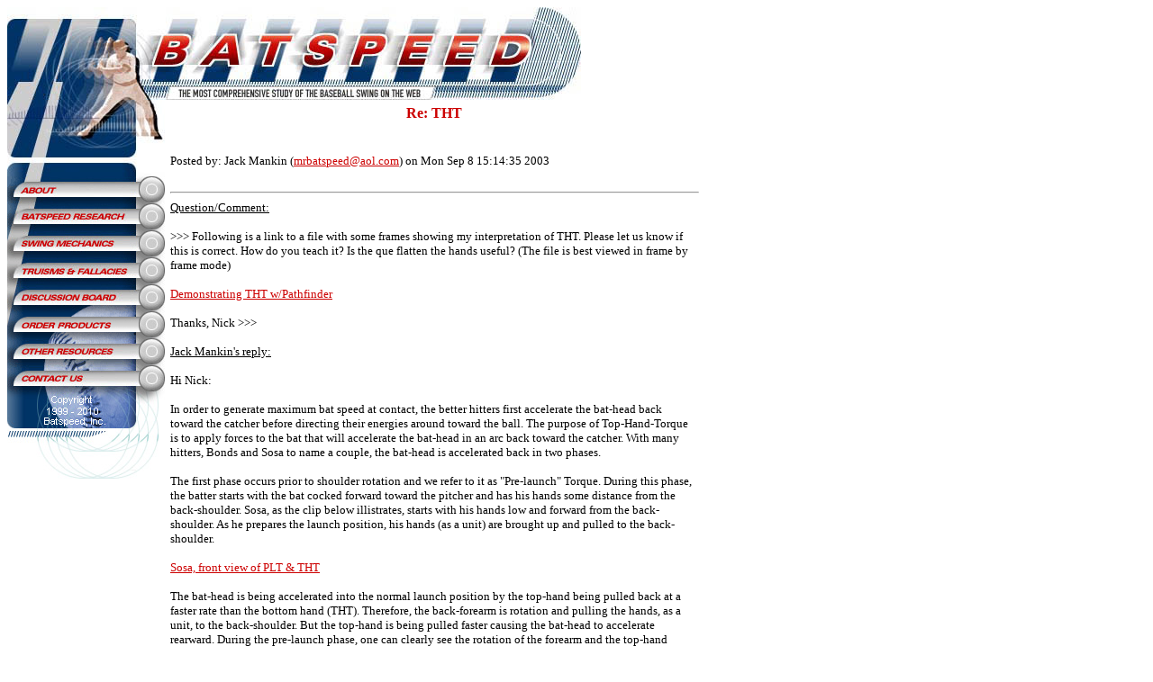

--- FILE ---
content_type: text/html; charset=UTF-8
request_url: http://batspeed.com/messageboard/output/12745.html
body_size: 43419
content:
 
<!DOCTYPE HTML PUBLIC "-//W3C//DTD HTML 4.01 Transitional//EN" "http://www.w3.org/TR/html4/loose.dtd">
<html>
<head>
<title>Bat Speed -- Baseball Hitting Forum</title>
<meta http-equiv="Cache-Control" content="no-cache">
<meta http-equiv="Content-Type" content="text/html; charset=ISO-8859-1">
<meta http-equiv="Expires" content="Fri, Jun 12 1981 08:20:00 GMT">
<meta http-equiv="Pragma" content="no-cache">
<meta name="description" content="Batspeed.com offers the most comprehensive study of the baseball swing on the web.">
<meta name="keywords" content="batspeed, bat, speed, baseball, softball, batting, hitting, mechanics, instruction, drills, video, physics, tapes, swing, coach, science, torque">

<script>
function AA_swapImage() { //v1.0
  var i,theObj,j=0,swapArray=new Array,oldArray=document.AA_swapImgData;
  for (i=0; i < (AA_swapImage.arguments.length-2); i+=3) {
    theObj = eval(AA_swapImage.arguments[(navigator.appName == 'Netscape')?i:i+1])
    if (theObj != null) {
      swapArray[j++] = theObj;
      swapArray[j++] = (oldArray==null || oldArray[j-1]!=theObj)?theObj.src:oldArray[j];
      theObj.src = AA_swapImage.arguments[i+2];
  } }
  document.AA_swapImgData = swapArray; //used for restore
}
</script>

<script>
function AA_swapImgRestore() { //v1.0
  if (document.AA_swapImgData != null)
    for (var i=0; i<(document.AA_swapImgData.length-1); i+=2)
      document.AA_swapImgData[i].src = document.AA_swapImgData[i+1];
}
</script>

<style>



.table_data {
			border: solid 1px black;
			border-top-width:1	px;
			border-right-width:0px;
		}
.td_data {
			border: solid 1px black;
			border-bottom-width:0px;
			border-left-width:0px;
			color:#000000;
			font-family: Times;
		}
.td_header {
			border-top-width:2px;
			border-bottom-width:2px;
			border-top-color:#000066;
			border-bottom-color:#000066;
			color:#000066;
			font-family: Times;
			font-weight:bold;
			background-color:#8EABE8;
		}
.td_footer {
			background-color:#EFEFEF;
			border-top-style:double;
			border-bottom-style:double;
			border-top-width:3px;
			border-bottom-width:3px;
			font-family: Times;
			color:#000000;
		}
.highlight {
			font-weight:bold;
		}

.div_yesmessage {
			border: single 2px red;
			background-color:#FFDADA;
			padding: 5pt; 
		}

.div_nomessage {
			border: single 2px green;
			background-color:#DEFFDA;
			padding: 5pt; 
		}

	
.inputsxb {background-color: #efefef; FONT-SIZE: 8px; COLOR: #000000; FONT-STYLE: normal; FONT-FAMILY:  Times;  border-color : #000000 #000000 #000000 #000000;  border-left :1px solid;  border-right :1px solid;  border-top : 1px solid;  border-bottom : 1px solid;     }
.inputsxn {background-color: #FFFFFF; FONT-SIZE: 8px; COLOR: #000066; FONT-STYLE: normal; FONT-FAMILY:  Times;  border-color : #000066 #000066 #000066 #000066;  border-left :1px solid;  border-right :1px solid;  border-top : 1px solid;  border-bottom : 1px solid;     }
.inputsxr {background-color: #efefef; FONT-SIZE: 8px; COLOR: #CC0000; FONT-STYLE: normal; FONT-FAMILY:  Times;  border-color : #CC0000 #CC0000 #CC0000 #CC0000;  border-left :1px solid;  border-right :1px solid;  border-top : 1px solid;  border-bottom : 1px solid;     }

.inputsb {background-color: #efefef; FONT-SIZE: 10px; COLOR: #000000; FONT-STYLE: normal; FONT-FAMILY:  Times;  border-color : #000000 #000000 #000000 #000000;  border-left :1px solid;  border-right :1px solid;  border-top : 1px solid;  border-bottom : 1px solid;     }
.inputsn {background-color: #FFFFFF; FONT-SIZE: 10px; COLOR: #000066; FONT-STYLE: normal; FONT-FAMILY:  Times;  border-color : #000066 #000066 #000066 #000066;  border-left :1px solid;  border-right :1px solid;  border-top : 1px solid;  border-bottom : 1px solid;     }
.inputsr {background-color: #efefef; FONT-SIZE: 10px; COLOR: #CC0000; FONT-STYLE: normal; FONT-FAMILY:  Times;  border-color : #CC0000 #CC0000 #CC0000 #CC0000;  border-left :1px solid;  border-right :1px solid;  border-top : 1px solid;  border-bottom : 1px solid;     }
.inputsw {background-color: #FFFFFF; FONT-SIZE: 10px; COLOR: #CC0000; FONT-STYLE: normal; FONT-FAMILY:  Times;  border-color : #FFFFFF #FFFFFF #FFFFFF #FFFFFF;  border-left :0px solid;  border-right :0px solid;  border-top : 0px solid;  border-bottom : 0px solid;     }

.inputnb {background-color: #efefef; FONT-SIZE: 13px; COLOR: #000000; FONT-STYLE: normal; FONT-FAMILY:  Times;  border-color : #000000 #000000 #000000 #000000;  border-left :1px solid;  border-right :1px solid;  border-top : 1px solid;  border-bottom : 1px solid;     }
.inputnn {background-color: #FFFFFF; FONT-SIZE: 13px; COLOR: #000066; FONT-STYLE: normal; FONT-FAMILY:  Times;  border-color : #000066 #000066 #000066 #000066;  border-left :1px solid;  border-right :1px solid;  border-top : 1px solid;  border-bottom : 1px solid;     }
.inputnr {background-color: #efefef; FONT-SIZE: 13px; COLOR: #CC0000; FONT-STYLE: normal; FONT-FAMILY:  Times;  border-color : #CC0000 #CC0000 #CC0000 #CC0000;  border-left :1px solid;  border-right :1px solid;  border-top : 1px solid;  border-bottom : 1px solid;     }
.inputnw {background-color: #FFFFFF; FONT-SIZE: 13px; COLOR: #CC0000; FONT-STYLE: normal; FONT-FAMILY:  Times;  border-color : #FFFFFF #FFFFFF #FFFFFF #FFFFFF;  border-left :0px solid;  border-right :0px solid;  border-top : 0px solid;  border-bottom : 0px solid;     }

.inputlb {background-color: #efefef; FONT-SIZE: 16px; COLOR: #000000; FONT-STYLE: normal; FONT-FAMILY:  Times;  border-color : #000000 #000000 #000000 #000000;  border-left :1px solid;  border-right :1px solid;  border-top : 1px solid;  border-bottom : 1px solid;     }
.inputln {background-color: #FFFFFF; FONT-SIZE: 16px; COLOR: #000066; FONT-STYLE: normal; FONT-FAMILY:  Times;  border-color : #000066 #000066 #000066 #000066;  border-left :1px solid;  border-right :1px solid;  border-top : 1px solid;  border-bottom : 1px solid;     }
.inputlr {background-color: #efefef; FONT-SIZE: 16px; COLOR: #CC0000; FONT-STYLE: normal; FONT-FAMILY:  Times;  border-color : #CC0000 #CC0000 #CC0000 #CC0000;  border-left :1px solid;  border-right :1px solid;  border-top : 1px solid;  border-bottom : 1px solid;     }

.inputlxb {background-color: #efefef; FONT-SIZE: 24px; COLOR: #000000; FONT-STYLE: normal; FONT-FAMILY:  Times;  border-color : #000000 #000000 #000000 #000000;  border-left :1px solid;  border-right :1px solid;  border-top : 1px solid;  border-bottom : 1px solid;     }
.inputlxn {background-color: #FFFFFF; FONT-SIZE: 24px; COLOR: #000066; FONT-STYLE: normal; FONT-FAMILY:  Times;  border-color : #000066 #000066 #000066 #000066;  border-left :1px solid;  border-right :1px solid;  border-top : 1px solid;  border-bottom : 1px solid;     }
.inputlxr {background-color: #efefef; FONT-SIZE: 24px; COLOR: #CC0000; FONT-STYLE: normal; FONT-FAMILY:  Times;  border-color : #CC0000 #CC0000 #CC0000 #CC0000;  border-left :1px solid;  border-right :1px solid;  border-top : 1px solid;  border-bottom : 1px solid;     }

.buttonsxb {background-color: #efefef; FONT-SIZE: 8px; COLOR: #000000; FONT-WEIGHT: bold; FONT-STYLE: normal; FONT-FAMILY:  Times;  border-color : #000000 #000000 #000000 #000000;  border-left :1px solid;  border-right :1px solid;  border-top : 1px solid;  border-bottom : 1px solid;     }
.buttonsxn {background-color: #FFFFFF; FONT-SIZE: 8px; COLOR: #000066; FONT-WEIGHT: bold; FONT-STYLE: normal; FONT-FAMILY:  Times;  border-color : #000066 #000066 #000066 #000066;  border-left :1px solid;  border-right :1px solid;  border-top : 1px solid;  border-bottom : 1px solid;     }
.buttonsxr {background-color: #CC0000; FONT-SIZE: 8px; COLOR: #FFFFFF; FONT-WEIGHT: bold; FONT-STYLE: normal; FONT-FAMILY:  Times;  border-color : #9D0000 #9D0000 #9D0000 #9D0000;  border-left :1px solid;  border-right :1px solid;  border-top : 1px solid;  border-bottom : 1px solid;     }
.buttonsxl {background-color: #4D6CC2; FONT-SIZE: 8px; COLOR: #FFFFFF; FONT-WEIGHT: bold; FONT-STYLE: normal; FONT-FAMILY:  Times;  border-color : #184D9E #184D9E #184D9E #184D9E;  border-left :1px solid;  border-right :1px solid;  border-top : 1px solid;  border-bottom : 1px solid;     }
.buttonsxy {background-color: #FFFF00; FONT-SIZE: 8px; COLOR: #000000; FONT-WEIGHT: bold; FONT-STYLE: normal; FONT-FAMILY:  Times;  border-color : #000000 #000000 #000000 #000000;  border-left :1px solid;  border-right :1px solid;  border-top : 1px solid;  border-bottom : 1px solid;     }

.buttonsb {background-color: #efefef; FONT-SIZE: 10px; COLOR: #000000; FONT-WEIGHT: bold; FONT-STYLE: normal; FONT-FAMILY:  Times;  border-color : #000000 #000000 #000000 #000000;  border-left :1px solid;  border-right :1px solid;  border-top : 1px solid;  border-bottom : 1px solid;     }
.buttonsn {background-color: #FFFFFF; FONT-SIZE: 10px; COLOR: #000066; FONT-WEIGHT: bold; FONT-STYLE: normal; FONT-FAMILY:  Times;  border-color : #000066 #000066 #000066 #000066;  border-left :1px solid;  border-right :1px solid;  border-top : 1px solid;  border-bottom : 1px solid;     }
.buttonsr {background-color: #CC0000; FONT-SIZE: 10px; COLOR: #FFFFFF; FONT-WEIGHT: bold; FONT-STYLE: normal; FONT-FAMILY:  Times;  border-color : #9D0000 #9D0000 #9D0000 #9D0000;  border-left :1px solid;  border-right :1px solid;  border-top : 1px solid;  border-bottom : 1px solid;     }
.buttonsl {background-color: #4D6CC2; FONT-SIZE: 10px; COLOR: #FFFFFF; FONT-WEIGHT: bold; FONT-STYLE: normal; FONT-FAMILY:  Times;  border-color : #184D9E #184D9E #184D9E #184D9E;  border-left :1px solid;  border-right :1px solid;  border-top : 1px solid;  border-bottom : 1px solid;     }
.buttonsy {background-color: #FFFF00; FONT-SIZE: 10px; COLOR: #000000; FONT-WEIGHT: bold; FONT-STYLE: normal; FONT-FAMILY:  Times;  border-color : #000000 #000000 #000000 #000000;  border-left :1px solid;  border-right :1px solid;  border-top : 1px solid;  border-bottom : 1px solid;     }

.buttonnb {background-color: #efefef; FONT-SIZE: 13px; COLOR: #000000; FONT-WEIGHT: bold; FONT-STYLE: normal; FONT-FAMILY:  Times;  border-color : #000000 #000000 #000000 #000000;  border-left :1px solid;  border-right :1px solid;  border-top : 1px solid;  border-bottom : 1px solid;     }
.buttonnn {background-color: #FFFFFF; FONT-SIZE: 13px; COLOR: #000066; FONT-WEIGHT: bold; FONT-STYLE: normal; FONT-FAMILY:  Times;  border-color : #000066 #000066 #000066 #000066;  border-left :1px solid;  border-right :1px solid;  border-top : 1px solid;  border-bottom : 1px solid;     }
.buttonnr {background-color: #CC0000; FONT-SIZE: 13px; COLOR: #FFFFFF; FONT-WEIGHT: bold; FONT-STYLE: normal; FONT-FAMILY:  Times;  border-color : #9D0000 #9D0000 #9D0000 #9D0000;  border-left :1px solid;  border-right :1px solid;  border-top : 1px solid;  border-bottom : 1px solid;     }
.buttonny {background-color: #FFFF00; FONT-SIZE: 13px; COLOR: #000000; FONT-WEIGHT: bold; FONT-STYLE: normal; FONT-FAMILY:  Times;  border-color : #000000 #000000 #000000 #000000;  border-left :1px solid;  border-right :1px solid;  border-top : 1px solid;  border-bottom : 1px solid;     }
.buttonnl {background-color: #4D6CC2; FONT-SIZE: 13px; COLOR: #FFFFFF; FONT-WEIGHT: bold; FONT-STYLE: normal; FONT-FAMILY:  Times;  border-color : #184D9E #184D9E #184D9E #184D9E;  border-left :1px solid;  border-right :1px solid;  border-top : 1px solid;  border-bottom : 1px solid;     }

.buttonlb {background-color: #efefef; FONT-SIZE: 16px; COLOR: #000000; FONT-WEIGHT: bold; FONT-STYLE: normal; FONT-FAMILY:  Times;  border-color : #000000 #000000 #000000 #000000;  border-left :1px solid;  border-right :1px solid;  border-top : 1px solid;  border-bottom : 1px solid;     }
.buttonln {background-color: #FFFFFF; FONT-SIZE: 16px; COLOR: #000066; FONT-WEIGHT: bold; FONT-STYLE: normal; FONT-FAMILY:  Times;  border-color : #000066 #000066 #000066 #000066;  border-left :1px solid;  border-right :1px solid;  border-top : 1px solid;  border-bottom : 1px solid;     }
.buttonlr {background-color: #CC0000; FONT-SIZE: 16px; COLOR: #FFFFFF; FONT-WEIGHT: bold; FONT-STYLE: normal; FONT-FAMILY:  Times;  border-color : #9D0000 #9D0000 #9D0000 #9D0000;  border-left :1px solid;  border-right :1px solid;  border-top : 1px solid;  border-bottom : 1px solid;     }
.buttonly {background-color: #FFFF00; FONT-SIZE: 16px; COLOR: #000000; FONT-WEIGHT: bold; FONT-STYLE: normal; FONT-FAMILY:  Times;  border-color : #000000 #000000 #000000 #000000;  border-left :1px solid;  border-right :1px solid;  border-top : 1px solid;  border-bottom : 1px solid;     }
.buttonll {background-color: #4D6CC2; FONT-SIZE: 16px; COLOR: #FFFFFF; FONT-WEIGHT: bold; FONT-STYLE: normal; FONT-FAMILY:  Times;  border-color : #184D9E #184D9E #184D9E #184D9E;  border-left :1px solid;  border-right :1px solid;  border-top : 1px solid;  border-bottom : 1px solid;     }

.buttonlxb {background-color: #efefef; FONT-SIZE: 24px; COLOR: #000000; FONT-WEIGHT: bold; FONT-STYLE: normal; FONT-FAMILY:  Times;  border-color : #000000 #000000 #000000 #000000;  border-left :1px solid;  border-right :1px solid;  border-top : 1px solid;  border-bottom : 1px solid;     }
.buttonlxn {background-color: #FFFFFF; FONT-SIZE: 24px; COLOR: #000066; FONT-WEIGHT: bold; FONT-STYLE: normal; FONT-FAMILY:  Times;  border-color : #000066 #000066 #000066 #000066;  border-left :1px solid;  border-right :1px solid;  border-top : 1px solid;  border-bottom : 1px solid;     }
.buttonlxr {background-color: #CC0000; FONT-SIZE: 24px; COLOR: #FFFFFF; FONT-WEIGHT: bold; FONT-STYLE: normal; FONT-FAMILY:  Times;  border-color : #9D0000 #9D0000 #9D0000 #9D0000;  border-left :1px solid;  border-right :1px solid;  border-top : 1px solid;  border-bottom : 1px solid;     }
.buttonlxy {background-color: #FFFF00; FONT-SIZE: 24px; COLOR: #000000; FONT-WEIGHT: bold; FONT-STYLE: normal; FONT-FAMILY:  Times;  border-color : #000000 #000000 #000000 #000000;  border-left :1px solid;  border-right :1px solid;  border-top : 1px solid;  border-bottom : 1px solid;     }
.buttonlxl {background-color: #4D6CC2; FONT-SIZE: 24px; COLOR: #FFFFFF; FONT-WEIGHT: bold; FONT-STYLE: normal; FONT-FAMILY:  Times;  border-color : #184D9E #184D9E #184D9E #184D9E;  border-left :1px solid;  border-right :1px solid;  border-top : 1px solid;  border-bottom : 1px solid;     }


	
.titlen {font-size : 18pt;	font-family : Times; font-weight : bold;	font-style : normal;	text-decoration : none;	color : #000066;}
.f_tn_0 {font-size : 6pt; font-family : Times; font-weight : normal;	font-style : normal; text-decoration : none; color : #000066;}
.f_tn_1 {font-size : 7pt; font-family : Times; font-weight : normal;	font-style : normal; text-decoration : none; color : #000066;}
.f_tn_2 {font-size : 8pt; font-family : Times; font-weight : normal;	font-style : normal; text-decoration : none; color : #000066;}
.f_tn_3 {font-size : 9pt; font-family : Times; font-weight : normal;	font-style : normal; text-decoration : none; color : #000066;}
.f_tn_4 {font-size : 10pt; font-family : Times; font-weight : normal;	font-style : normal; text-decoration : none; color : #000066;}
.f_tn_5 {font-size : 11pt; font-family : Times; font-weight : normal;	font-style : normal; text-decoration : none; color : #000066;}
.f_tn_6 {font-size : 12pt; font-family : Times; font-weight : normal;	font-style : normal; text-decoration : none; color : #000066;}
.f_tn_7 {font-size : 13pt; font-family : Times; font-weight : normal;	font-style : normal; text-decoration : none; color : #000066;}
.f_tn_8 {font-size : 14pt; font-family : Times; font-weight : normal;	font-style : normal; text-decoration : none; color : #000066;}
.f_tn_9 {font-size : 15pt; font-family : Times; font-weight : normal;	font-style : normal; text-decoration : none; color : #000066;}

.titleb {font-size : 18pt;	font-family : Times; font-weight : bold;	font-style : normal;	text-decoration : none;	color : #000000;}
.f_tb_0 {font-size : 6pt; font-family : Times; font-weight : normal;	font-style : normal; text-decoration : none; color : #000000;}
.f_tb_1 {font-size : 7pt; font-family : Times; font-weight : normal;	font-style : normal; text-decoration : none; color : #000000;}
.f_tb_2 {font-size : 8pt; font-family : Times; font-weight : normal;	font-style : normal; text-decoration : none; color : #000000;}
.f_tb_3 {font-size : 9pt; font-family : Times; font-weight : normal;	font-style : normal; text-decoration : none; color : #000000;}
.f_tb_4 {font-size : 10pt; font-family : Times; font-weight : normal;	font-style : normal; text-decoration : none; color : #000000;}
.f_tb_5 {font-size : 11pt; font-family : Times; font-weight : normal;	font-style : normal; text-decoration : none; color : #000000;}
.f_tb_6 {font-size : 12pt; font-family : Times; font-weight : normal;	font-style : normal; text-decoration : none; color : #000000;}
.f_tb_7 {font-size : 13pt; font-family : Times; font-weight : normal;	font-style : normal; text-decoration : none; color : #000000;}
.f_tb_8 {font-size : 14pt; font-family : Times; font-weight : normal;	font-style : normal; text-decoration : none; color : #000000;}
.f_tb_9 {font-size : 15pt; font-family : Times; font-weight : normal;	font-style : normal; text-decoration : none; color : #000000;}

.titlew {font-size : 18pt;	font-family : Times; font-weight : bold;	font-style : normal;	text-decoration : none;	color : #FFFFFF;}
.f_tw_0 {font-size : 6pt; font-family : Times; font-weight : normal;	font-style : normal; text-decoration : none; color : #FFFFFF;}
.f_tw_1 {font-size : 7pt; font-family : Times; font-weight : normal;	font-style : normal; text-decoration : none; color : #FFFFFF;}
.f_tw_2 {font-size : 8pt; font-family : Times; font-weight : normal;	font-style : normal; text-decoration : none; color : #FFFFFF;}
.f_tw_3 {font-size : 9pt; font-family : Times; font-weight : normal;	font-style : normal; text-decoration : none; color : #FFFFFF;}
.f_tw_4 {font-size : 10pt; font-family : Times; font-weight : normal;	font-style : normal; text-decoration : none; color : #FFFFFF;}
.f_tw_5 {font-size : 11pt; font-family : Times; font-weight : normal;	font-style : normal; text-decoration : none; color : #FFFFFF;}
.f_tw_6 {font-size : 12pt; font-family : Times; font-weight : normal;	font-style : normal; text-decoration : none; color : #FFFFFF;}
.f_tw_7 {font-size : 13pt; font-family : Times; font-weight : normal;	font-style : normal; text-decoration : none; color : #FFFFFF;}
.f_tw_8 {font-size : 14pt; font-family : Times; font-weight : normal;	font-style : normal; text-decoration : none; color : #FFFFFF;}
.f_tw_9 {font-size : 15pt; font-family : Times; font-weight : normal;	font-style : normal; text-decoration : none; color : #FFFFFF;}

.titler {font-size : 18pt;	font-family : Times; font-weight : bold;	font-style : normal;	text-decoration : none;	color : #CC0000;}
.f_tr_0 {font-size : 6pt; font-family : Times; font-weight : normal;	font-style : normal; text-decoration : none; color : #CC0000;}
.f_tr_1 {font-size : 7pt; font-family : Times; font-weight : normal;	font-style : normal; text-decoration : none; color : #CC0000;}
.f_tr_2 {font-size : 8pt; font-family : Times; font-weight : normal;	font-style : normal; text-decoration : none; color : #CC0000;}
.f_tr_3 {font-size : 9pt; font-family : Times; font-weight : normal;	font-style : normal; text-decoration : none; color : #CC0000;}
.f_tr_4 {font-size : 10pt; font-family : Times; font-weight : normal;	font-style : normal; text-decoration : none; color : #CC0000;}
.f_tr_5 {font-size : 11pt; font-family : Times; font-weight : normal;	font-style : normal; text-decoration : none; color : #CC0000;}
.f_tr_6 {font-size : 12pt; font-family : Times; font-weight : normal;	font-style : normal; text-decoration : none; color : #CC0000;}
.f_tr_7 {font-size : 13pt; font-family : Times; font-weight : normal;	font-style : normal; text-decoration : none; color : #CC0000;}
.f_tr_8 {font-size : 14pt; font-family : Times; font-weight : normal;	font-style : normal; text-decoration : none; color : #CC0000;}
.f_tr_9 {font-size : 15pt; font-family : Times; font-weight : normal;	font-style : normal; text-decoration : none; color : #CC0000;}

.titler {font-size : 18pt;	font-family : Times; font-weight : bold;	font-style : normal;	text-decoration : none;	color : #006600;}
.f_tg_0 {font-size : 6pt; font-family : Times; font-weight : normal;	font-style : normal; text-decoration : none; color : #006600;}
.f_tg_1 {font-size : 7pt; font-family : Times; font-weight : normal;	font-style : normal; text-decoration : none; color : #006600;}
.f_tg_2 {font-size : 8pt; font-family : Times; font-weight : normal;	font-style : normal; text-decoration : none; color : #006600;}
.f_tg_3 {font-size : 9pt; font-family : Times; font-weight : normal;	font-style : normal; text-decoration : none; color : #006600;}
.f_tg_4 {font-size : 10pt; font-family : Times; font-weight : normal;	font-style : normal; text-decoration : none; color : #006600;}
.f_tg_5 {font-size : 11pt; font-family : Times; font-weight : normal;	font-style : normal; text-decoration : none; color : #006600;}
.f_tg_6 {font-size : 12pt; font-family : Times; font-weight : normal;	font-style : normal; text-decoration : none; color : #006600;}
.f_tg_7 {font-size : 13pt; font-family : Times; font-weight : normal;	font-style : normal; text-decoration : none; color : #006600;}
.f_tg_8 {font-size : 14pt; font-family : Times; font-weight : normal;	font-style : normal; text-decoration : none; color : #006600;}
.f_tg_9 {font-size : 15pt; font-family : Times; font-weight : normal;	font-style : normal; text-decoration : none; color : #006600;}

.titley {font-size : 18pt;	font-family : Times; font-weight : bold;	font-style : normal;	text-decoration : none;	color : yellow;}
.f_ty_0 {font-size : 6pt; font-family : Times; font-weight : normal;	font-style : normal; text-decoration : none; color : yellow;}
.f_ty_1 {font-size : 7pt; font-family : Times; font-weight : normal;	font-style : normal; text-decoration : none; color : yellow;}
.f_ty_2 {font-size : 8pt; font-family : Times; font-weight : normal;	font-style : normal; text-decoration : none; color : yellow;}
.f_ty_3 {font-size : 9pt; font-family : Times; font-weight : normal;	font-style : normal; text-decoration : none; color : yellow;}
.f_ty_4 {font-size : 10pt; font-family : Times; font-weight : normal;	font-style : normal; text-decoration : none; color : yellow;}
.f_ty_5 {font-size : 11pt; font-family : Times; font-weight : normal;	font-style : normal; text-decoration : none; color : yellow;}
.f_ty_6 {font-size : 12pt; font-family : Times; font-weight : normal;	font-style : normal; text-decoration : none; color : yellow;}
.f_ty_7 {font-size : 13pt; font-family : Times; font-weight : normal;	font-style : normal; text-decoration : none; color : yellow;}
.f_ty_8 {font-size : 14pt; font-family : Times; font-weight : normal;	font-style : normal; text-decoration : none; color : yellow;}
.f_ty_9 {font-size : 15pt; font-family : Times; font-weight : normal;	font-style : normal; text-decoration : none; color : yellow;}

.titlel {font-size : 18pt;	font-family : Times; font-weight : bold;	font-style : normal;	text-decoration : none;	color : #4D6CC2;}
.f_tl_0 {font-size : 6pt; font-family : Times; font-weight : normal;	font-style : normal; text-decoration : none; color : #4D6CC2;}
.f_tl_1 {font-size : 7pt; font-family : Times; font-weight : normal;	font-style : normal; text-decoration : none; color : #4D6CC2;}
.f_tl_2 {font-size : 8pt; font-family : Times; font-weight : normal;	font-style : normal; text-decoration : none; color : #4D6CC2;}
.f_tl_3 {font-size : 9pt; font-family : Times; font-weight : normal;	font-style : normal; text-decoration : none; color : #4D6CC2;}
.f_tl_4 {font-size : 10pt; font-family : Times; font-weight : normal;	font-style : normal; text-decoration : none; color : #4D6CC2;}
.f_tl_5 {font-size : 11pt; font-family : Times; font-weight : normal;	font-style : normal; text-decoration : none; color : #4D6CC2;}
.f_tl_6 {font-size : 12pt; font-family : Times; font-weight : normal;	font-style : normal; text-decoration : none; color : #4D6CC2;}
.f_tl_7 {font-size : 13pt; font-family : Times; font-weight : normal;	font-style : normal; text-decoration : none; color : #4D6CC2;}
.f_tl_8 {font-size : 14pt; font-family : Times; font-weight : normal;	font-style : normal; text-decoration : none; color : #4D6CC2;}
.f_tl_9 {font-size : 15pt; font-family : Times; font-weight : normal;	font-style : normal; text-decoration : none; color : #4D6CC2;}
</style>


</head>
<body bgcolor="#FFFFFF" link="#CC0000" alink="#CC0000" vlink="#CC0000">


<table border=0 cellpadding=0 cellspacing=0>

<tr><td colspan=2><img src="http://www.batspeed.com/images/home_top_header.jpg" border="0"></td></tr>

<tr>
<td valign=top>

<table border=0 cellpadding=0 cellspacing=0><tr><td colspan=2 valign=top><img src="http://www.batspeed.com/images/home-left-top.jpg" border="0"></td></tr>
<tr><td><a onmouseover="AA_swapImage('document.anothertextsection1','document.anothertextsection1','http://www.batspeed.com/images/on-t.gif')" onmouseout="AA_swapImgRestore()" href="http://www.batspeed.com/about.html"><img src="http://www.batspeed.com/images/home-left-1.gif" alt="[ About ]" width="146" height="30" border="0"></a></td><td><img src="http://www.batspeed.com/images/off-t.gif" width="29" height="30" name="anothertextsection1"></td></tr>

<tr><td><a onmouseover="AA_swapImage('document.anothertextsection2','document.anothertextsection2','http://www.batspeed.com/images/on-m.gif')" onmouseout="AA_swapImgRestore()" href="http://www.batspeed.com/research.html"><img src="http://www.batspeed.com/images/home-left-2.gif" alt="[ Batspeed Research ]" width="146" height="30" border="0"></a></td><td><img src="http://www.batspeed.com/images/off-m.gif" width="29" height="30" name="anothertextsection2"></td></tr>

<tr><td><a onmouseover="AA_swapImage('document.anothertextsection3','document.anothertextsection3','http://www.batspeed.com/images/on-m.gif')" onmouseout="AA_swapImgRestore()" href="http://www.batspeed.com/mechanics.html"><img src="http://www.batspeed.com/images/home-left-3.gif" alt="[ Swing Mechanics ]" width="146" height="30" border="0"></a></td><td><img src="http://www.batspeed.com/images/off-m.gif" width="29" height="30" name="anothertextsection3"></td></tr>

<tr><td><a onmouseover="AA_swapImage('document.anothertextsection4','document.anothertextsection4','http://www.batspeed.com/images/on-m.gif')" onmouseout="AA_swapImgRestore()" href="http://www.batspeed.com/tf.html"><img src="http://www.batspeed.com/images/home-left-4.gif" alt="[ Truisms and Fallacies ]" width="146" height="30" border="0"></a></td><td><img src="http://www.batspeed.com/images/off-m.gif" width="29" height="30" name="anothertextsection4"></td></tr>

<tr><td><a onmouseover="AA_swapImage('document.anothertextsection5','document.anothertextsection5','http://www.batspeed.com/images/on-m.gif')" onmouseout="AA_swapImgRestore()" href="http://www.batspeed.com/messageboard/index.html"><img src="http://www.batspeed.com/images/home-left-5.gif" alt="[ Discussion Board ]" width="146" height="30" border="0"></a></td><td><img src="http://www.batspeed.com/images/off-m.gif" width="29" height="30" name="anothertextsection5"></td></tr>

<tr><td><a onmouseover="AA_swapImage('document.anothertextsection6','document.anothertextsection6','http://www.batspeed.com/images/on-m.gif')" onmouseout="AA_swapImgRestore()" href="http://www.batspeed.com/video.html"><img src="http://www.batspeed.com/images/home-left-6.gif" alt="[ Video ]" width="146" height="30" border="0"></a></td><td><img src="http://www.batspeed.com/images/off-m.gif" width="29" height="30" name="anothertextsection6"></td></tr>

<tr><td><a onmouseover="AA_swapImage('document.anothertextsection7','document.anothertextsection7','http://www.batspeed.com/images/on-m.gif')" onmouseout="AA_swapImgRestore()" href="http://www.batspeed.com/resources.html"><img src="http://www.batspeed.com/images/home-left-7.gif" alt="[ Other Resources ]" width="146" height="30" border="0"></a></td><td><img src="http://www.batspeed.com/images/off-m.gif" width="29" height="30" name="anothertextsection7"></td></tr>

<tr><td><a onmouseover="AA_swapImage('document.anothertextsection8','document.anothertextsection8','http://www.batspeed.com/images/on-b.gif')" onmouseout="AA_swapImgRestore()" href="http://www.batspeed.com/contact_us.html"><img src="http://www.batspeed.com/images/home-left-8.gif" alt="[ Contact Us ]" width="146" height="30" border="0"></a></td><td><img src="http://www.batspeed.com/images/off-b.gif" width="29" height="30" name="anothertextsection8"></td></tr><tr><td colspan=2><img src="http://www.batspeed.com/images/home-left-bot.jpg" border="0"></td></tr>

</table>

</td>

<td valign=top>

<table cellpadding=0 cellspacing=6 border=0>

<tr><td width=462 align=left>




<!-- this goes at the top of the main messageboard -->
<center>
<div class=f_tr_6><b>Re: THT</div><br>
<br>
</center>
<div class=f_tb_4>Posted by: Jack Mankin (<a href="mailto:mrbatspeed@aol.com">mrbatspeed@aol.com</a>) on Mon Sep  8 15:14:35 2003 </div><br>
<hr width=100% >
<div class=f_tb_4><u>Question/Comment:</u><br />
<br />
>>> Following is a link to a file with some frames showing my interpretation of THT. Please let us know if this is correct. How do you teach it? Is the que flatten the hands useful? (The file is best viewed in frame by frame mode) <br />
<br />
<a href="http://www.batspeed.com/media/THTHigh.wmv">Demonstrating THT w/Pathfinder</a><br />
<br />
Thanks,  Nick >>><br />
<br />
<u>Jack Mankin's reply:</u><br />
<br />
Hi Nick:<br />
<br />
In order to generate maximum bat speed at contact, the better hitters first accelerate the bat-head back toward the catcher before directing their energies around toward the ball. The purpose of Top-Hand-Torque is to apply forces to the bat that will accelerate the bat-head in an arc back toward the catcher. With many hitters, Bonds and Sosa to name a couple, the bat-head is accelerated back in two phases. <br />
<br />
The first phase occurs prior to shoulder rotation and we refer to it as "Pre-launch" Torque. During this phase, the batter starts with the bat cocked forward toward the pitcher and has his hands some distance from the back-shoulder. Sosa, as the clip below illistrates, starts with his hands low and forward from the back-shoulder. As he prepares the launch position, his hands (as a unit) are brought up and pulled to the back-shoulder. <br />
<br />
<a href="http://www.batspeed.com/media/Sosa_PLT_THT.wmv">Sosa, front view of PLT & THT</a><br />
<br />
The bat-head is being accelerated into the normal launch position by the top-hand being pulled back at a faster rate than the bottom hand (THT). Therefore, the back-forearm is rotation and pulling the hands, as a unit, to the back-shoulder. But the top-hand is being pulled faster causing the bat-head to accelerate rearward. During the pre-launch phase, one can clearly see the rotation of the forearm and the top-hand being pulled up and back (or toward the catcher) before shoulder rotation is initiated. <br />
<br />
The second phase of THT occurs during initiation as the bat sweeps into the plane of the lead-arm and shoulder rotation is being initiated. The direction of force applied by the top-hand at initiation continues to be rearward, but the rotation of the lead-shoulder accelerates the hands (as a unit) around and forward. Therefore, once shoulder rotates begins, the hands (as a unit) are viewed moving forward, but the rearward directional force of the top-hand causes the bat-head to be accelerated in an arc around the hands.<br />
<br />
Many good hitters do not use pre-launch torque in their swings. They apply THT at initiation as described for the second phase. Since they are applying THT as the shoulder start turning, the hands (as a unit) will always be viewed moving forward. --- Nike, the clips you are showing has the batters starting with the bat at (or past) the normal launch position. <br />
<br />
Note: With linear mechanics, at initiation, the direction of force of the top-hand and the hands (as a unit) are both forward. This results in a straighter hand-path. --- With THT, the rearward directional force of the top-hand results in the hand-path being directed more parallel with the catcher's shoulders into a more circular hand-path (CHP). <br />
<br />
Jack Mankin</div>
<br>
<hr width=100% >
<div class=f_tb_4><b>Followups:</b></div>
<table cellspacing=0 cellpadding=0 border=0><tr><td align=left>
<ul>
<li>
<a class=f_tr_4 href="23294.html"><b>THT</b></a><span class=f_tb_4>&nbsp;<b>Karo</b>&nbsp;[ Sat Sep 24 23:08:06 2005 ] 
      <ul><li>
<a class=f_tr_4 href="23297.html"><b>Re: THT</b></a><span class=f_tb_4>&nbsp;<b>Jack Mankin</b>&nbsp;[ Sun Sep 25 10:43:06 2005 ] 
      <ul><li>
<a class=f_tr_4 href="65957.html"><b>Re: Re: THT</b></a><span class=f_tb_4>&nbsp;<b>Alina</b>&nbsp;[ Fri Jun  8 15:52:39 2007 ] 
   </li>
</ul>
   </li>
</ul>
   </li>
<li>
<a class=f_tr_4 href="12778.html"><b>Re: Re: THT</b></a><span class=f_tb_4>&nbsp;<b>rql</b>&nbsp;[ Wed Sep 10 20:26:09 2003 ] 
      <ul><li>
<a class=f_tr_4 href="12786.html"><b>Re: Re: Re: THT</b></a><span class=f_tb_4>&nbsp;<b>tom.guerry</b>&nbsp;[ Thu Sep 11 11:59:25 2003 ] 
      <ul><li>
<a class=f_tr_4 href="26107.html"><b>Re: Re: Re: Re: THT</b></a><span class=f_tb_4>&nbsp;<b>coachjosh</b>&nbsp;[ Tue Feb 21 08:25:39 2006 ] 
      <ul><li>
<a class=f_tr_4 href="26108.html"><b>BAT SPEED'S A JOKE</b></a><span class=f_tb_4>&nbsp;<b>batspeedsajoke</b>&nbsp;[ Tue Feb 21 11:11:42 2006 ] 
      <ul><li>
<a class=f_tr_4 href="26662.html"><b>Re: BAT SPEED'S A JOKE</b></a><span class=f_tb_4>&nbsp;<b>Andrew</b>&nbsp;[ Sat Feb 25 20:09:23 2006 ] 
   </li>
<li>
<a class=f_tr_4 href="26371.html"><b>Re: BAT SPEED'S A JOKE</b></a><span class=f_tb_4>&nbsp;<b>Dylan</b>&nbsp;[ Wed Feb 22 11:13:15 2006 ] 
   </li>
<li>
<a class=f_tr_4 href="26110.html"><b>Re: BAT SPEED'S A JOKE</b></a><span class=f_tb_4>&nbsp;<b>Darrell Owings</b>&nbsp;[ Tue Feb 21 13:34:52 2006 ] 
      <ul><li>
<a class=f_tr_4 href="26368.html"><b>Re: Re: BAT SPEED'S A JOKE</b></a><span class=f_tb_4>&nbsp;<b>Tony D.</b>&nbsp;[ Wed Feb 22 05:37:04 2006 ] 
   </li>
</ul>
   </li>
</ul>
   </li>
</ul>
   </li>
<li>
<a class=f_tr_4 href="12789.html"><b>Re: Re: Re: Re: THT</b></a><span class=f_tb_4>&nbsp;<b>Jack Mankin</b>&nbsp;[ Thu Sep 11 14:03:46 2003 ] 
      <ul><li>
<a class=f_tr_4 href="12790.html"><b>Re: Re: Re: Re: Re: THT</b></a><span class=f_tb_4>&nbsp;<b>Nick</b>&nbsp;[ Thu Sep 11 14:45:04 2003 ] 
      <ul><li>
<a class=f_tr_4 href="12849.html"><b>Re: Re: Re: Re: Re: Re: THT</b></a><span class=f_tb_4>&nbsp;<b>ray porco</b>&nbsp;[ Wed Sep 17 03:37:00 2003 ] 
      <ul><li>
<a class=f_tr_4 href="12858.html"><b>Re: Re: Re: Re: Re: Re: Re: THT</b></a><span class=f_tb_4>&nbsp;<b>Nick</b>&nbsp;[ Wed Sep 17 19:39:37 2003 ] 
   </li>
</ul>
   </li>
<li>
<a class=f_tr_4 href="12805.html"><b>"flattening the hands"</b></a><span class=f_tb_4>&nbsp;<b>ray porco</b>&nbsp;[ Sat Sep 13 03:05:55 2003 ] 
   </li>
<li>
<a class=f_tr_4 href="12793.html"><b>Re: Re: Re: Re: Re: Re: THT</b></a><span class=f_tb_4>&nbsp;<b>Jack Mankin</b>&nbsp;[ Thu Sep 11 19:51:37 2003 ] 
      <ul><li>
<a class=f_tr_4 href="12806.html"><b>"flattening the hands"</b></a><span class=f_tb_4>&nbsp;<b>ray porco</b>&nbsp;[ Sat Sep 13 03:07:31 2003 ] 
   </li>
<li>
<a class=f_tr_4 href="12800.html"><b>Re: Re: Re: Re: Re: Re: Re: THT</b></a><span class=f_tb_4>&nbsp;<b>tom.guerry</b>&nbsp;[ Fri Sep 12 14:30:07 2003 ] 
      <ul><li>
<a class=f_tr_4 href="12807.html"><b>Re: Re: Re: Re: Re: Re: Re: Re: THT</b></a><span class=f_tb_4>&nbsp;<b>Jack Mankin</b>&nbsp;[ Sat Sep 13 05:44:07 2003 ] 
      <ul><li>
<a class=f_tr_4 href="12809.html"><b>Re: Re: Re: Re: Re: Re: Re: Re: Re: THT</b></a><span class=f_tb_4>&nbsp;<b>tom.guerry</b>&nbsp;[ Sat Sep 13 08:55:29 2003 ] 
      <ul><li>
<a class=f_tr_4 href="12824.html"><b>Re: Re: Re: Re: Re: Re: Re: Re: Re: Re: THT</b></a><span class=f_tb_4>&nbsp;<b>Mark H.</b>&nbsp;[ Sun Sep 14 14:38:46 2003 ] 
   </li>
<li>
<a class=f_tr_4 href="12820.html"><b>Re: Re: Re: Re: Re: Re: Re: Re: Re: Re: THT</b></a><span class=f_tb_4>&nbsp;<b>Nick</b>&nbsp;[ Sun Sep 14 05:06:02 2003 ] 
   </li>
</ul>
   </li>
</ul>
   </li>
<li>
<a class=f_tr_4 href="12804.html"><b>Re: Re: Re: Re: Re: Re: Re: Re: THT</b></a><span class=f_tb_4>&nbsp;<b>Coach C</b>&nbsp;[ Fri Sep 12 21:11:40 2003 ] 
   </li>
</ul>
   </li>
<li>
<a class=f_tr_4 href="12799.html"><b>Re: Re: Re: Re: Re: Re: Re: THT</b></a><span class=f_tb_4>&nbsp;<b>tom.guerry</b>&nbsp;[ Fri Sep 12 14:17:21 2003 ] 
   </li>
<li>
<a class=f_tr_4 href="12795.html"><b>Re: Re: Re: Re: Re: Re: Re: THT</b></a><span class=f_tb_4>&nbsp;<b>tom.guerry</b>&nbsp;[ Fri Sep 12 12:42:09 2003 ] 
      <ul><li>
<a class=f_tr_4 href="12798.html"><b>Re: Re: Re: Re: Re: Re: Re: Re: THT</b></a><span class=f_tb_4>&nbsp;<b>Jack Mankin</b>&nbsp;[ Fri Sep 12 14:06:47 2003 ] 
   </li>
</ul>
   </li>
</ul>
   </li>
</ul>
   </li>
</ul>
   </li>
</ul>
   </li>
<li>
<a class=f_tr_4 href="12780.html"><b>Re: Re: Re: THT</b></a><span class=f_tb_4>&nbsp;<b>Jack Mankin</b>&nbsp;[ Wed Sep 10 23:47:38 2003 ] 
      <ul><li>
<a class=f_tr_4 href="12788.html"><b>Re: Re: Re: Re: THT</b></a><span class=f_tb_4>&nbsp;<b>tom.guerry</b>&nbsp;[ Thu Sep 11 12:46:18 2003 ] 
   </li>
<li>
<a class=f_tr_4 href="12785.html"><b>Re: Re: Re: Re: THT</b></a><span class=f_tb_4>&nbsp;<b>RQL</b>&nbsp;[ Thu Sep 11 08:21:47 2003 ] 
      <ul><li>
<a class=f_tr_4 href="12787.html"><b>Re: Re: Re: Re: Re: THT</b></a><span class=f_tb_4>&nbsp;<b>tom.guerry</b>&nbsp;[ Thu Sep 11 12:22:03 2003 ] 
   </li>
</ul>
   </li>
<li>
<a class=f_tr_4 href="12784.html"><b>Re: Re: Re: Re: THT</b></a><span class=f_tb_4>&nbsp;<b>rql</b>&nbsp;[ Thu Sep 11 07:56:26 2003 ] 
   </li>
</ul>
   </li>
</ul>
   </li>
<li>
<a class=f_tr_4 href="12747.html"><b>Re: Re: THT</b></a><span class=f_tb_4>&nbsp;<b>seano</b>&nbsp;[ Mon Sep  8 17:53:55 2003 ] 
      <ul><li>
<a class=f_tr_4 href="12749.html"><b>Re: Re: Re: THT</b></a><span class=f_tb_4>&nbsp;<b>rql</b>&nbsp;[ Mon Sep  8 19:59:44 2003 ] 
   </li>
</ul>
   </li>
</td></tr></table>
<hr width=100% >
<div class=f_tb_4><b>Post a followup:</b></div>
<table cellspacing=0 cellpadding=2 border=0>
<form method=post name=post_message>
<input type=hidden name="new_post_id" value="12745">

<tr>
<td align=left width=100><div class=f_tb_4>Name:</td>
<td align=left><div class=f_tb_4><input type=text name="new_post_name" value=""></td>
</tr>
<tr>
<td align=left><div class=f_tb_4>E-mail:</td>
<td align=left><div class=f_tb_4><input type=text name="new_post_email" value=""></td>
</tr>
<tr>
<td align=left><div class=f_tb_4>Subject:</td>
<td align=left><div class=f_tb_4><input type=text name="new_post_subject" value="Re: Re: THT"></td>
</tr>
<tr>
<td align=left colspan=2><div class=f_tb_4 >Text:<br>
<textarea name="new_post_message" cols=70 rows=10 wrap=physical>> <u>Question/Comment:</u>
> 
> >>> Following is a link to a file with some frames showing my interpretation of THT. Please let us know if this is correct. How do you teach it? Is the que flatten the hands useful? (The file is best viewed in frame by frame mode) 
> 
> <a href="http://www.batspeed.com/media/THTHigh.wmv">Demonstrating THT w/Pathfinder</a>
> 
> Thanks,  Nick >>>
> 
> <u>Jack Mankin's reply:</u>
> 
> Hi Nick:
> 
> In order to generate maximum bat speed at contact, the better hitters first accelerate the bat-head back toward the catcher before directing their energies around toward the ball. The purpose of Top-Hand-Torque is to apply forces to the bat that will accelerate the bat-head in an arc back toward the catcher. With many hitters, Bonds and Sosa to name a couple, the bat-head is accelerated back in two phases. 
> 
> The first phase occurs prior to shoulder rotation and we refer to it as "Pre-launch" Torque. During this phase, the batter starts with the bat cocked forward toward the pitcher and has his hands some distance from the back-shoulder. Sosa, as the clip below illistrates, starts with his hands low and forward from the back-shoulder. As he prepares the launch position, his hands (as a unit) are brought up and pulled to the back-shoulder. 
> 
> <a href="http://www.batspeed.com/media/Sosa_PLT_THT.wmv">Sosa, front view of PLT & THT</a>
> 
> The bat-head is being accelerated into the normal launch position by the top-hand being pulled back at a faster rate than the bottom hand (THT). Therefore, the back-forearm is rotation and pulling the hands, as a unit, to the back-shoulder. But the top-hand is being pulled faster causing the bat-head to accelerate rearward. During the pre-launch phase, one can clearly see the rotation of the forearm and the top-hand being pulled up and back (or toward the catcher) before shoulder rotation is initiated. 
> 
> The second phase of THT occurs during initiation as the bat sweeps into the plane of the lead-arm and shoulder rotation is being initiated. The direction of force applied by the top-hand at initiation continues to be rearward, but the rotation of the lead-shoulder accelerates the hands (as a unit) around and forward. Therefore, once shoulder rotates begins, the hands (as a unit) are viewed moving forward, but the rearward directional force of the top-hand causes the bat-head to be accelerated in an arc around the hands.
> 
> Many good hitters do not use pre-launch torque in their swings. They apply THT at initiation as described for the second phase. Since they are applying THT as the shoulder start turning, the hands (as a unit) will always be viewed moving forward. --- Nike, the clips you are showing has the batters starting with the bat at (or past) the normal launch position. 
> 
> Note: With linear mechanics, at initiation, the direction of force of the top-hand and the hands (as a unit) are both forward. This results in a straighter hand-path. --- With THT, the rearward directional force of the top-hand results in the hand-path being directed more parallel with the catcher's shoulders into a more circular hand-path (CHP). 
> 
> Jack Mankin</textarea>
</td>
</tr>

<tr>
<td align=left colspan=2><br><div class=f_tb_4 ><b>Anti-Spambot Question:</b><br>
<input type="hidden" name="question" value="8">
<table border=0 cellpadding=4 cellspacing=0><tr><td width=10><img src="" width="10" height="0"></td><td>
This song is traditionally sung during the 7th inning stretch?<br>
&nbsp;&nbsp;<input type="radio" name="answer" value="a"> All My Roudy Friends<br>
&nbsp;&nbsp;<input type="radio" name="answer" value="b"> Take Me Out to the Ballgame<br>
&nbsp;&nbsp;<input type="radio" name="answer" value="c"> I Wish I was in Dixie<br>
&nbsp;&nbsp;<input type="radio" name="answer" value="d"> Hail to the Chief<br>
</td></tr></table>
<br>
</td>
</tr>

<tr>
<td align=left colspan=2><div class=f_tb_4 align=left>
<input value="Post it!" type="submit" >&nbsp;&nbsp;&nbsp;<input value="Clear message" type="button" onclick="javascript:document.post_message.new_post_message.value='';">
</td>
</form>
</tr>
</table>


</td>
</tr>
</table>

<center>
<font size=2 color="#000000">[  &nbsp; <a href="http://www.batspeed.com/sitemap.html">SiteMap</a> &nbsp; ]</font><p>
<img src="http://www.batspeed.com/images/home-bot.gif" width="630" height="15" border="0"></center>

</body>
</html>

